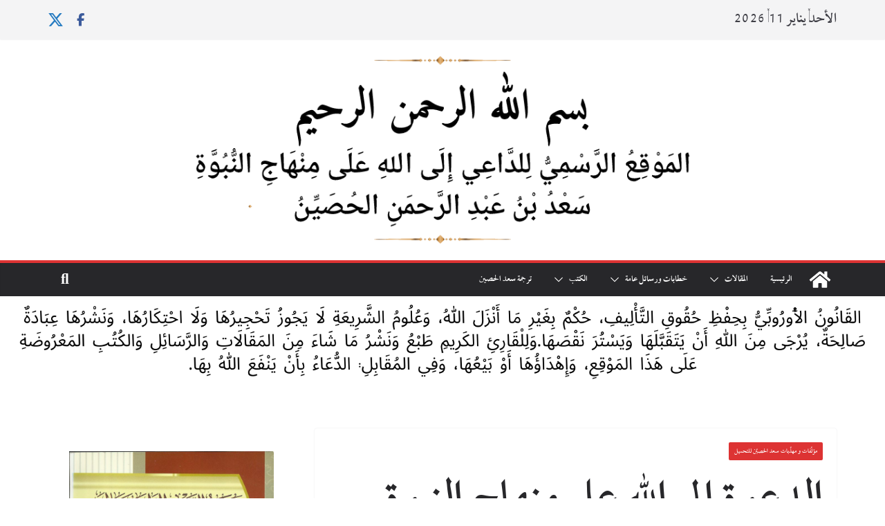

--- FILE ---
content_type: text/css
request_url: https://saadalhusayen.com/wp-content/themes/colormag/inc/compatibility/elementor/assets/css/elementor.min-rtl.css?ver=4.1.2
body_size: 1188
content:
* {
	box-sizing: border-box;
}

.elementor-column-gap-default .elementor-row {
	width: calc(100% + 20px);
	margin-right: -10px;
	margin-left: -10px;
}

.elementor-column-gap-narrow .elementor-row {
	width: calc(100% + 10px);
	margin-right: -5px;
	margin-left: -5px;
}

.elementor-column-gap-extended .elementor-row {
	width: calc(100% + 30px);
	margin-right: -15px;
	margin-left: -15px;
}

.elementor-column-gap-wide .elementor-row {
	width: calc(100% + 40px);
	margin-right: -20px;
	margin-left: -20px;
}

.elementor-column-gap-wider .elementor-row {
	width: calc(100% + 60px);
	margin-right: -30px;
	margin-left: -30px;
}

.elementor-page .entry-header {
	display: none;
}

.tg-container {
	margin-left: auto;
	margin-right: auto;
	padding-right: 15px;
	padding-left: 15px;
}

.tg-row {
	display: flex;
	flex-wrap: wrap;
	margin-right: -15px;
	margin-left: -15px;
}

.tg-row .tg-col-control {
	padding-left: 15px;
	padding-right: 15px;
}

.tg-row.thinner {
	margin-right: -2px;
	margin-left: -2px;
}

.tg-row.thinner .tg-col-control {
	padding-left: 2px;
	padding-right: 2px;
}

.clearfix::before, .clearfix::after, .container::before, .container::after, .container-fluid::before, .container-fluid::after {
	display: table;
	content: "";
}

.clearfix::after, .container::after, .container-fluid::after {
	clear: both;
}

.elementor .elementor-image .wp-caption {
	border: 0;
}

.elementor .elementor-image .wp-caption img {
	margin: 0;
}

.elementor .tg-module-wrapper {
	color: #777;
	font-size: 14px;
	margin-bottom: 42px;
}

.elementor .tg-module-wrapper .module-title {
	border-bottom: 1px solid #289dcc;
	padding-bottom: 0;
	font-size: 14px;
	margin-bottom: 30px;
}

.elementor .tg-module-wrapper .module-title span {
	background-color: #289dcc;
	color: #fff;
	padding: 7px 12px;
	display: inline-block;
}

.elementor .tg-module-wrapper a {
	transition: .5s color ease-in-out;
}

.elementor .tg-module-wrapper .tg-post-category {
	background-color: #289dcc;
	padding: 5px 10px;
	color: #fff;
	font-size: 12px;
	text-transform: uppercase;
	display: inline-block;
}

.elementor .tg-module-wrapper .tg-module-thumb {
	text-align: right;
}

.elementor .tg-module-wrapper .tg-module-thumb img {
	display: block;
	margin-bottom: 0;
	width: 100%;
}

.elementor .tg-module-wrapper .tg-module-title {
	font-size: 21px;
	padding-bottom: 0;
	margin-bottom: 5px;
	font-weight: 600;
	color: #232323;
}

.elementor .tg-module-wrapper .tg-module-title a {
	color: inherit;
}

.elementor .tg-module-wrapper .tg-module-title:hover a {
	color: #289dcc;
}

.elementor .tg-module-wrapper .tg-module-meta .tg-post-date .updated:not(.published) {
	display: none;
}

.elementor .tg-module-wrapper .tg-module-meta .tg-post-auther-name, .elementor .tg-module-wrapper .tg-module-meta .tg-post-date, .elementor .tg-module-wrapper .tg-module-meta .tg-module-comments {
	font-size: 12px;
	margin-left: 10px;
	display: inline-block;
}

.elementor .tg-module-wrapper .tg-module-meta .tg-post-auther-name a, .elementor .tg-module-wrapper .tg-module-meta .tg-post-date a, .elementor .tg-module-wrapper .tg-module-meta .tg-module-comments a {
	color: #969696;
}

.elementor .tg-module-wrapper .tg-module-meta .tg-post-auther-name a:hover, .elementor .tg-module-wrapper .tg-module-meta .tg-post-date a:hover, .elementor .tg-module-wrapper .tg-module-meta .tg-module-comments a:hover {
	color: #289dcc;
}

.elementor .tg-module-wrapper .tg-module-meta .tg-post-auther-name a {
	color: #333;
}

.elementor .tg-module-wrapper .tg-module-meta .tg-module-comments {
	margin-left: 0;
}

.elementor .tg-module-wrapper .tg_module_block .tg-module-thumb {
	position: relative;
	margin-bottom: 13px;
}

.elementor .tg-module-wrapper .tg_module_block .tg-module-thumb .tg-post-categories {
	position: absolute;
	bottom: 0;
	right: 0;
}

.elementor .tg-module-wrapper .tg_module_block .tg-post-category {
	display: inline-block;
	background-color: #ffe066;
}

.elementor .tg-module-wrapper .tg_module_block .tg-module-meta {
	margin-bottom: 10px;
}

.elementor .tg-module-wrapper .tg_module_block.tg_module_block--small .tg-module-title {
	font-size: 16px;
}

.elementor .tg-module-wrapper .tg_module_block.tg_module_block--list-small {
	position: relative;
	margin-bottom: 15px;
}

.elementor .tg-module-wrapper .tg_module_block.tg_module_block--list-small .tg-module-thumb {
	width: 100px;
	float: right;
	margin-left: 10px;
}

.elementor .tg-module-wrapper .tg_module_block.tg_module_block--list-small .tg-module-info {
	min-height: 73px;
}

.elementor .tg-module-wrapper .tg_module_block.tg_module_block--list-small .tg-module-info .entry-title {
	font-size: 14px;
}

.elementor .tg-module-wrapper .tg_module_block.tg_module_block--list-small .tg-module-info .entry-content p {
	margin-bottom: 0;
}

.elementor .tg-module-wrapper .tg_module_block.tg_module_block--list-small .tg-module-info .tg-module-meta {
	margin-bottom: 0;
}

.elementor .tg-module-wrapper .tg_module_block.tg_module_block--list-small.no-thumbnail .tg-module-info {
	margin-right: 0;
	min-height: 0;
}

.elementor .tg-module-wrapper .tg_module_block.tg_module_block--list-small.tg-col-control .tg-module-thumb {
	margin-bottom: 0;
}

.elementor .tg-module-wrapper .tg_module_block.tg_module_block--inner-shadow {
	position: relative;
}

.elementor .tg-module-wrapper .tg_module_block.tg_module_block--inner-shadow .tg-module-thumb::before, .elementor .tg-module-wrapper .tg_module_block.tg_module_block--inner-shadow .tg-module-thumb::after {
	content: "";
	position: absolute;
	top: 0;
	right: 0;
	width: 100%;
	height: 100%;
	background: linear-gradient(to top, rgba(0, 0, 0, 0) 0, rgba(0, 0, 0, 0.01) 1%, rgba(0, 0, 0, 0.1) 100%);
}

.elementor .tg-module-wrapper .tg_module_block.tg_module_block--inner-shadow .tg-module-thumb::after {
	background: linear-gradient(to bottom, rgba(0, 0, 0, 0) 0, rgba(0, 0, 0, 0.4) 100%);
	bottom: 0;
	top: auto;
}

.elementor .tg-module-wrapper.tg-module-block.tg-module-block--style-1 .tg-col-control, .elementor .tg-module-wrapper.tg-module-block.tg-module-block--style-2 .tg-col-control, .elementor .tg-module-wrapper.tg-module-block.tg-module-block--style-6 .tg-col-control, .elementor .tg-module-wrapper.tg-module-block.tg-module-block--style-9 .tg-col-control {
	flex-basis: 50%;
}

.elementor .tg-module-wrapper.tg-module-block.tg-module-block--style-2 .tg-col-control, .elementor .tg-module-wrapper.tg-module-block.tg-module-block--style-4 .tg-col-control {
	margin-bottom: 30px;
}

.elementor .tg-module-wrapper.tg-module-block.tg-module-block--style-4 .tg-module-thumb {
	flex-basis: 33.33333%;
}

.elementor .tg-module-wrapper.tg-module-block.tg-module-block--style-4 .tg-module-info {
	flex-basis: 66.66667%;
}

.elementor .tg-module-wrapper.tg-module-grid .tg_module_grid {
	position: relative;
}

.elementor .tg-module-wrapper.tg-module-grid .tg_module_grid .tg-thumb-link {
	display: block;
	position: relative;
}

.elementor .tg-module-wrapper.tg-module-grid .tg_module_grid .tg-thumb-link::before, .elementor .tg-module-wrapper.tg-module-grid .tg_module_grid .tg-thumb-link::after {
	content: "";
	position: absolute;
	top: 0;
	right: 0;
	width: 100%;
	height: 100%;
	background: linear-gradient(to top, rgba(0, 0, 0, 0) 0, rgba(0, 0, 0, 0.01) 1%, rgba(0, 0, 0, 0.1) 100%);
}

.elementor .tg-module-wrapper.tg-module-grid .tg_module_grid .tg-thumb-link::after {
	background: linear-gradient(to bottom, rgba(0, 0, 0, 0) 0, rgba(0, 0, 0, 0.4) 100%);
	bottom: 0;
	top: auto;
}

.elementor .tg-module-wrapper.tg-module-grid .tg_module_grid .tg-module-info {
	position: absolute;
	bottom: 15px;
	right: 15px;
	left: 15px;
}

.elementor .tg-module-wrapper.tg-module-grid .tg_module_grid .tg-module-info .tg-post-categories {
	margin-bottom: 7px;
}

.elementor .tg-module-wrapper.tg-module-grid .tg_module_grid .tg-module-info .tg-module-title {
	font-size: 24px;
	font-weight: 500;
	color: #fff;
}

.elementor .tg-module-wrapper.tg-module-grid .tg_module_grid .tg-module-info .tg-module-meta span, .elementor .tg-module-wrapper.tg-module-grid .tg_module_grid .tg-module-info .tg-module-meta a {
	color: #fff;
}

.elementor .tg-module-wrapper.tg-module-grid .tg_module_grid.tg_module_grid--small .tg-module-info {
	bottom: 10px;
	left: 10px;
	right: 10px;
}

.elementor .tg-module-wrapper.tg-module-grid .tg_module_grid.tg_module_grid--small .tg-module-info .tg-module-title {
	font-size: 16px;
}

.elementor .tg-module-wrapper.tg-module-grid .tg_module_grid.tg_module_grid--small-medium .tg-module-info .tg-module-title {
	font-size: 18px;
}

.elementor .tg-module-wrapper.tg-module-grid .tg_module_grid.tg_module_grid--medium .tg-module-info .tg-module-title {
	font-size: 21px;
}

.elementor .tg-module-wrapper.tg-module-grid .tg_module_grid.tg_module_grid--half {
	flex-basis: 50%;
	margin-bottom: 3px;
}

.elementor .tg-module-wrapper.tg-module-grid .tg_module_grid.tg_module_grid--one-fourth {
	flex-basis: 25%;
	margin-bottom: 3px;
}

.elementor .tg-module-wrapper.tg-module-grid .tg_module_grid.tg_module_grid--one-third {
	flex-basis: 33.33333%;
	margin-bottom: 3px;
}

.elementor .tg-module-wrapper.tg-module-grid .tg_module_grid.tg_module_grid--full {
	flex-basis: 100%;
	margin-bottom: 3px;
}

.elementor .tg-module-wrapper.tg-module-grid.tg-module-grid--style-2 .tg-col-control, .elementor .tg-module-wrapper.tg-module-grid.tg-module-grid--style-3 .tg-col-control, .elementor .tg-module-wrapper.tg-module-grid.tg-module-grid--style-6 .tg-col-control {
	flex-basis: 50%;
}

.elementor .tg-module-wrapper.tg-module-grid.tg-module-grid--style-2 .tg_module_grid--full {
	flex-basis: 100%;
}

.elementor .tg-module-wrapper.tg-module-grid.tg-module-grid--style-3 .tg-col-control {
	margin-bottom: 4px;
}

.elementor .tg-module-wrapper.tg-module-grid.tg-module-grid--style-4 .tg-col-control {
	flex-basis: 33.33333%;
}

.elementor .tg-module-wrapper.tg-module-grid.tg-module-grid--style-5 .tg-col-control {
	flex-basis: 25%;
}

@media only screen and (max-width: 768px) {
	.elementor .tg-module-wrapper.tg-module-block.tg-module-block--style-1 .tg-col-control, .elementor .tg-module-wrapper.tg-module-block.tg-module-block--style-2 .tg-col-control, .elementor .tg-module-wrapper.tg-module-block.tg-module-block--style-6 .tg-col-control, .elementor .tg-module-wrapper.tg-module-block.tg-module-block--style-9 .tg-col-control {
		flex-basis: 100%;
	}
	.elementor .tg-module-wrapper.tg-module-grid.tg-module-grid--style-1 .tg-col-control, .elementor .tg-module-wrapper.tg-module-grid.tg-module-grid--style-2 .tg-col-control, .elementor .tg-module-wrapper.tg-module-grid.tg-module-grid--style-3 .tg-col-control, .elementor .tg-module-wrapper.tg-module-grid.tg-module-grid--style-4 .tg-col-control, .elementor .tg-module-wrapper.tg-module-grid.tg-module-grid--style-5 .tg-col-control {
		flex-basis: 100%;
	}
	.elementor .tg-module-wrapper.tg-module-grid.tg-module-grid--style-1 .tg_module_grid--small, .elementor .tg-module-wrapper.tg-module-grid.tg-module-grid--style-2 .tg_module_grid--small {
		flex-basis: 50%;
	}
	.elementor .tg-module-wrapper.tg-module-grid.tg-module-grid--style-2 .tg_module_grid--full {
		flex-basis: 100%;
	}
	.elementor .tg-module-wrapper.tg-module-grid.tg-module-grid--style-5 .tg-col-control {
		flex-basis: 50%;
		margin-bottom: 4px;
	}
	.elementor .tg-module-wrapper.tg-module-grid.tg-module-grid--style-3 .tg-col-control, .elementor .tg-module-wrapper.tg-module-grid.tg-module-grid--style-4 .tg-col-control, .elementor .tg-module-wrapper.tg-module-grid.tg-module-grid--style-5 .tg-col-control {
		margin-bottom: 4px;
	}
}

@media only screen and (max-width: 480px) {
	.elementor .tg-module-wrapper.tg-module-grid.tg-module-grid--style-1 .tg_module_grid--half, .elementor .tg-module-wrapper.tg-module-grid.tg-module-grid--style-2 .tg_module_grid--half {
		flex-basis: 100%;
	}
	.elementor .tg-module-wrapper.tg-module-grid.tg-module-grid--style-5 .tg-col-control {
		flex-basis: 100%;
	}
}

@media only screen and (min-width: 768px) {
	.elementor .elementor-col-100 .tg-module-wrapper.tg-module-block.tg-module-block--style-2 .tg-col-control, .elementor .elementor-col-100 .tg-module-wrapper.tg-module-block.tg-module-block--style-3 .tg-col-control, .elementor .elementor-col-100 .tg-module-wrapper.tg-module-block.tg-module-block--style-6 .tg-col-control, .elementor .elementor-col-100 .tg-module-wrapper.tg-module-block.tg-module-block--style-8 .tg-col-control, .elementor .elementor-col-100 .tg-module-wrapper.tg-module-block.tg-module-block--style-9 .tg-col-control, .elementor .elementor-column[data-col="100"] .tg-module-wrapper.tg-module-block.tg-module-block--style-2 .tg-col-control, .elementor .elementor-column[data-col="100"] .tg-module-wrapper.tg-module-block.tg-module-block--style-3 .tg-col-control, .elementor .elementor-column[data-col="100"] .tg-module-wrapper.tg-module-block.tg-module-block--style-6 .tg-col-control, .elementor .elementor-column[data-col="100"] .tg-module-wrapper.tg-module-block.tg-module-block--style-8 .tg-col-control, .elementor .elementor-column[data-col="100"] .tg-module-wrapper.tg-module-block.tg-module-block--style-9 .tg-col-control {
		flex-basis: 33.33333%;
	}
	.elementor .elementor-col-25 .tg-module-wrapper.tg-module-block.tg-module-block--style-2 .tg-col-control, .elementor .elementor-col-25 .tg-module-wrapper.tg-module-block.tg-module-block--style-3 .tg-col-control, .elementor .elementor-col-25 .tg-module-wrapper.tg-module-block.tg-module-block--style-6 .tg-col-control, .elementor .elementor-col-25 .tg-module-wrapper.tg-module-block.tg-module-block--style-8 .tg-col-control, .elementor .elementor-col-25 .tg-module-wrapper.tg-module-block.tg-module-block--style-9 .tg-col-control, .elementor .elementor-column[data-col="25"] .tg-module-wrapper.tg-module-block.tg-module-block--style-2 .tg-col-control, .elementor .elementor-column[data-col="25"] .tg-module-wrapper.tg-module-block.tg-module-block--style-3 .tg-col-control, .elementor .elementor-column[data-col="25"] .tg-module-wrapper.tg-module-block.tg-module-block--style-6 .tg-col-control, .elementor .elementor-column[data-col="25"] .tg-module-wrapper.tg-module-block.tg-module-block--style-8 .tg-col-control, .elementor .elementor-column[data-col="25"] .tg-module-wrapper.tg-module-block.tg-module-block--style-9 .tg-col-control, .elementor .elementor-col-33 .tg-module-wrapper.tg-module-block.tg-module-block--style-2 .tg-col-control, .elementor .elementor-col-33 .tg-module-wrapper.tg-module-block.tg-module-block--style-3 .tg-col-control, .elementor .elementor-col-33 .tg-module-wrapper.tg-module-block.tg-module-block--style-6 .tg-col-control, .elementor .elementor-col-33 .tg-module-wrapper.tg-module-block.tg-module-block--style-8 .tg-col-control, .elementor .elementor-col-33 .tg-module-wrapper.tg-module-block.tg-module-block--style-9 .tg-col-control, .elementor .elementor-column[data-col="33"] .tg-module-wrapper.tg-module-block.tg-module-block--style-2 .tg-col-control, .elementor .elementor-column[data-col="33"] .tg-module-wrapper.tg-module-block.tg-module-block--style-3 .tg-col-control, .elementor .elementor-column[data-col="33"] .tg-module-wrapper.tg-module-block.tg-module-block--style-6 .tg-col-control, .elementor .elementor-column[data-col="33"] .tg-module-wrapper.tg-module-block.tg-module-block--style-8 .tg-col-control, .elementor .elementor-column[data-col="33"] .tg-module-wrapper.tg-module-block.tg-module-block--style-9 .tg-col-control {
		flex-basis: 100%;
	}
}
